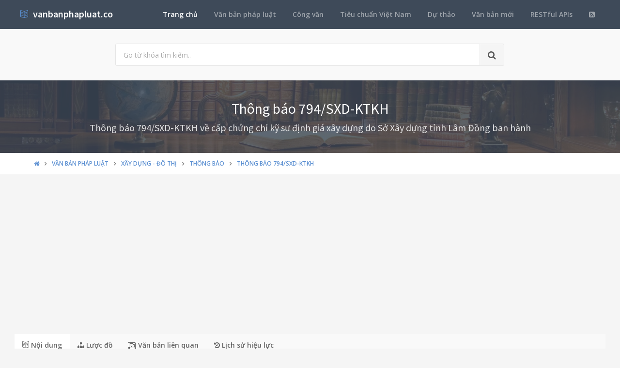

--- FILE ---
content_type: text/html; charset=utf-8
request_url: https://vanbanphapluat.co/cong-van-794-sxd-ktkh-cap-chung-chi-ky-su-dinh-gia-xay-dung
body_size: 11077
content:
<!DOCTYPE html>
<!--[if IE 9]>         <html class="ie9 no-focus" lang="en"> <![endif]-->
<!--[if gt IE 9]><!-->
<html class="no-focus" lang="en">
<!--<![endif]-->
<head>
    <meta charset="utf-8">
    <title>C&#244;ng văn 794/SXD-KTKH cấp chứng chỉ kỹ sư định gi&#225; x&#226;y dựng</title>
    <meta name="author" content="vanbanphapluat.co">
    <meta name="viewport" content="width=device-width, initial-scale=1.0, maximum-scale=1.0, user-scalable=no">
    
    <link rel="canonical" href="https://vanbanphapluat.co/cong-van-794-sxd-ktkh-cap-chung-chi-ky-su-dinh-gia-xay-dung" />
    <link rel="alternate" type="application/rss+xml" title="Văn bản ph&#225;p luật: C&#244;ng văn 794/SXD-KTKH cấp chứng chỉ kỹ sư định gi&#225; x&#226;y dựng RSS Feed" href="/rss/loai-van-ban/thong-bao" />
    <meta property="article:section" content="C&#244;ng văn 794/SXD-KTKH cấp chứng chỉ kỹ sư định gi&#225; x&#226;y dựng" />
    <meta name="description" content="Ng&#224;y 03/09/2008,Tỉnh L&#226;m Đồng đ&#227; ban h&#224;nh C&#244;ng văn 794/SXD-KTKH cấp chứng chỉ kỹ sư định gi&#225; x&#226;y dựng Thuộc lĩnh vực X&#226;y dựng - Đ&#244; thị v&#224; sẽ c&#243; hiệu lực kể từ ng&#224;y 03/09/2008" />
    <meta name="keywords" content="794/SXD-KTKH, Th&#244;ng b&#225;o, Văn bản ph&#225;p luật, Tỉnh L&#226;m Đồng, Nguyễn Hữu T&#226;m, X&#226;y dựng - Đ&#244; thị" />
    <meta name="twitter:site" content="vanbanphapluat.co">
    <meta name="twitter:title" content="C&#244;ng văn 794/SXD-KTKH cấp chứng chỉ kỹ sư định gi&#225; x&#226;y dựng">
    <meta name="twitter:description" content="Ng&#224;y 03/09/2008,Tỉnh L&#226;m Đồng đ&#227; ban h&#224;nh C&#244;ng văn 794/SXD-KTKH cấp chứng chỉ kỹ sư định gi&#225; x&#226;y dựng Thuộc lĩnh vực X&#226;y dựng - Đ&#244; thị v&#224; sẽ c&#243; hiệu lực kể từ ng&#224;y 03/09/2008">
    <meta name="twitter:url" content="https://vanbanphapluat.co/cong-van-794-sxd-ktkh-cap-chung-chi-ky-su-dinh-gia-xay-dung">
    <meta property="og:title" content="C&#244;ng văn 794/SXD-KTKH cấp chứng chỉ kỹ sư định gi&#225; x&#226;y dựng" />
    <meta property="og:description" content="Ng&#224;y 03/09/2008,Tỉnh L&#226;m Đồng đ&#227; ban h&#224;nh C&#244;ng văn 794/SXD-KTKH cấp chứng chỉ kỹ sư định gi&#225; x&#226;y dựng Thuộc lĩnh vực X&#226;y dựng - Đ&#244; thị v&#224; sẽ c&#243; hiệu lực kể từ ng&#224;y 03/09/2008" />
    <meta property="og:url" content="https://vanbanphapluat.co/cong-van-794-sxd-ktkh-cap-chung-chi-ky-su-dinh-gia-xay-dung" />
        <meta property="og:image" content="https://vanbanphapluat.co/larger/2008/09/50402_794-sxd-ktkh.png" />


    <link rel="shortcut icon" href="/Content/assets/icon/favicon.png">

    <link rel="icon" type="image/png" href="/Content/assets/icon/favicon.png" sizes="256x256">
    <link rel="icon" type="image/png" href="/Content/assets/icon/favicon_128.png" sizes="128x128">
    <link rel="icon" type="image/png" href="/Content/assets/icon/favicon_64.png" sizes="64x64">
    <link rel="icon" type="image/png" href="/Content/assets/icon/favicon_48.png" sizes="48x48">
    <link rel="apple-touch-icon" sizes="256x256" href="/Content/assets/icon/favicon.png">
    <link rel="apple-touch-icon" sizes="128x128" href="/Content/assets/icon/favicon_128.png">
    <link rel="apple-touch-icon" sizes="64x64" href="/Content/assets/icon/favicon_64.png">
    <link rel="apple-touch-icon" sizes="48x48" href="/Content/assets/icon/favicon_48.png">


    <link rel="preload" href="/Content/assets/fonts/fontawesome-webfont.woff2?v=4.7.0" as="font" type="woff2/font" />
    <link rel="preload" href="/Content/assets/fonts/Simple-Line-Icons.woff" as="font" type="woff2/font" />

    <link rel="preload" href="/styles_v3.css" as="style" onload="this.onload=null;this.rel='stylesheet'">
    <link rel="preload" href="//fonts.googleapis.com/css?family=Source+Sans+Pro:300,400,400italic,600,700%7COpen+Sans:300,400,400italic,600,700&display=swap" as="style" onload="this.onload=null;this.rel='stylesheet'">
    <noscript>
        <link rel="stylesheet" href="/styles_v3.css">
        <link rel="stylesheet" href="//fonts.googleapis.com/css?family=Source+Sans+Pro:300,400,400italic,600,700%7COpen+Sans:300,400,400italic,600,700&display=swap">
    </noscript>

</head>
<body>
    <div id="page-container" class="side-scroll header-navbar-transparent enable-cookies">

        <!-- Header -->
        <header id="header-navbar" class="content-mini content-mini-full" style="background:#3e4a59;">
            <div class="content-boxed">
                <ul class="nav-header pull-right">
                    <li class="hidden-md hidden-lg">
                        <button class="btn btn-link text-white pull-right" data-toggle="class-toggle" data-target=".js-nav-main-header" data-class="nav-main-header-o" type="button">
                            <i class="fa fa-navicon"></i>
                        </button>
                    </li>
                </ul>
                <!-- Main Header Navigation -->
                <ul class="js-nav-main-header nav-main-header pull-right">
                    <li class="text-right hidden-md hidden-lg">
                        <button class="btn btn-link text-white" data-toggle="class-toggle" data-target=".js-nav-main-header" data-class="nav-main-header-o" type="button">
                            <i class="fa fa-address-book"></i>
                        </button>
                    </li>
                    <li><a class="active" href="/">Trang chủ</a></li>
                    <li><a href="/csdl/van-ban-phap-luat">Văn bản pháp luật</a></li>
                    <li><a href="/csdl/cong-van">Công văn</a></li>
                    <li><a href="/csdl/tcvn">Tiêu chuẩn Việt Nam</a></li>
                    <li><a href="/csdl/du-thao">Dự thảo</a></li>
                    <li><a href="/van-ban-moi">Văn bản mới</a></li>
                    <li><a href="/restful-api">RESTful APIs</a></li>
                    <li><a href="/rss"><i class="fa fa-rss-square"></i></a></li>
                </ul>
                <!-- END Main Header Navigation -->
                <!-- Header Navigation Left -->
                <ul class="nav-header pull-left">
                    <li class="header-content">
                        <a class="h5" href="/" title="Hệ thống Văn bản pháp luật Việt Nam">
                            <i class="si si-book-open text-primary"></i>  &nbsp;<span class="h4 font-w600 text-white"> vanbanphapluat.co</span>
                        </a>
                    </li>
                </ul>
                <!-- END Header Navigation Left -->
            </div>
        </header>
        <!-- END Header -->
        <!-- Main Container -->
        <main id="main-container">
            <div class="bg-gray-lighter">
                <section class="content content-full content-boxed">
                    <!-- Section Content -->
                    <div class="row">
                        <div class="col-sm-8 col-sm-offset-2">

                            <form action="/tim-kiem" method="get">
                                <div class="input-group input-group-lg">
                                    <input class="form-control" id="kwd" name="kwd" type="text" placeholder="Gõ từ khóa tìm kiếm.." onfocus="$('#search-node').show()" onblur="$('#search-node').hide()">
                                    <div class="input-group-btn">
                                        <button class="btn btn-default"><i class="fa fa-search"></i></button>
                                    </div>
                                </div>
                            </form>
                            <div class="push-10-t" style="display:none;" id="search-node">
                                <p>
                                    <strong>Hướng dẫn tìm kiếm</strong><br />
                                    Nhập bất cứ thông tin bạn muốn tìm. Ví dụ: <span class="text-primary">Số hiệu</span>, <span class="text-primary">Loại văn bản</span>, <span class="text-primary">Lĩnh vực</span>, <span class="text-primary">Cơ quan ban hành</span>, <span class="text-primary">Người ký</span>...<br />
                                    Để tìm chính xác, hãy nhập từ khóa tìm kiếm trong ngoặc kép hoặc kết hợp các từ khóa. Ví dụ: <span class="text-primary">"Từ khóa 1"</span> <span class="text-primary">"Từ khóa 2"</span>...<br />
                                    Để thu hẹp phạm vi tìm kiếm bạn có thể sử dụng chức năng lọc văn bản bên dưới.
                                </p>
                            </div>
                        </div>
                    </div>
                    <!-- END Section Content -->
                </section>

            </div>
            


<div itemscope itemtype="http://schema.org/Article">
    <div itemprop="publisher" itemscope itemtype="https://schema.org/Organization">
        <meta itemprop="name" content="Văn bản pháp luật Việt Nam - www.vanbanphapluat.co">
        <div itemprop="logo" itemscope itemtype="https://schema.org/ImageObject">
            <meta itemprop="url" content="https://vanbanphapluat.co/Content/assets/logo.png">
            <meta itemprop="width" content="610">
            <meta itemprop="height" content="144">
        </div>
    </div>
        <div itemprop="image" itemscope itemtype="https://schema.org/ImageObject">
            <meta itemprop="url" content="https://vanbanphapluat.co/larger/2008/09/50402_794-sxd-ktkh.png">
            <meta itemprop="width" content="1920">
            <meta itemprop="height" content="2484">
        </div>
    <meta itemscope itemprop="mainEntityOfPage" itemtype="https://schema.org/WebPage" itemid="https://vanbanphapluat.co/cong-van-794-sxd-ktkh-cap-chung-chi-ky-su-dinh-gia-xay-dung" />
        <meta itemprop="datePublished" content="2008-09-03T00:00:00+07:00" />
    <meta itemprop="dateModified" content="2006-07-11T05:30:38+07:00" />

    <div class="bg-image" style="background-image: url('/Content/assets/lib_bg.jpg');">
        <div class="bg-primary-dark-op">
            <section class="content content-full content-boxed">
                <div class="push-10-t push-10 text-center">
                    <h1 itemprop="headline" class="h2 text-white push-10 animated fadeInDown" data-toggle="appear" data-class="animated fadeInDown">Th&#244;ng b&#225;o 794/SXD-KTKH</h1>
                        <h2 itemprop="description" class="h4 text-white-op animated fadeInDown" data-toggle="appear" data-class="animated fadeInDown">Th&#244;ng b&#225;o 794/SXD-KTKH về cấp chứng chỉ kỹ sư định gi&#225; x&#226;y dựng do Sở X&#226;y dựng tỉnh L&#226;m Đồng ban h&#224;nh</h2>
                </div>
            </section>
        </div>
    </div>
    <div class="bg-white">
        <section class="content content-mini content-mini-full content-boxed overflow-hidden">
            <div class="breadcrumbs">
                <div class="container">
                    <ol class="pull-left breadcrumb" itemscope itemtype="http://schema.org/BreadcrumbList">
                        <li itemprop="itemListElement" itemscope itemtype="http://schema.org/ListItem">
                            <a itemprop="item" href="/"><i itemprop="name" content="Trang chủ" class="fa fa-home"></i></a>
                            <meta itemprop="position" content="1" />
                        </li>
                        <li itemprop="itemListElement" itemscope itemtype="http://schema.org/ListItem">
                            <a itemprop="item" href="/csdl/van-ban-phap-luat"><span itemprop="name" content="Văn bản ph&#225;p luật">Văn bản ph&#225;p luật</span></a>
                            <meta itemprop="position" content="2" />
                        </li>

                            <li itemprop="itemListElement" itemscope itemtype="http://schema.org/ListItem">
                                <a itemprop="item" href="/linh-vuc/xay-dung-do-thi"><span itemprop="name" content="Văn bản ph&#225;p luật về X&#226;y dựng - Đ&#244; thị">X&#226;y dựng - Đ&#244; thị</span></a>
                                <meta itemprop="position" content="3" />
                            </li>
                            <li itemprop="itemListElement" itemscope itemtype="http://schema.org/ListItem">
                                <a itemprop="item" href="/linh-vuc/xay-dung-do-thi?l=thong-bao"><span itemprop="name" content="Văn bản ph&#225;p luật về X&#226;y dựng - Đ&#244; thị - Th&#244;ng b&#225;o">Th&#244;ng b&#225;o</span></a>
                                <meta itemprop="position" content="4" />
                            </li>
                            <li itemprop="itemListElement" itemscope itemtype="http://schema.org/ListItem" class="active">
                                <a itemprop="item" href="/cong-van-794-sxd-ktkh-cap-chung-chi-ky-su-dinh-gia-xay-dung"><span itemprop="name" content="C&#244;ng văn 794/SXD-KTKH cấp chứng chỉ kỹ sư định gi&#225; x&#226;y dựng">Th&#244;ng b&#225;o 794/SXD-KTKH</span></a>
                                <meta itemprop="position" content="5" />
                            </li>
                    </ol>

                </div>

            </div>
        </section>
    </div>


    <section>
        <div class="container">
            <div class="row push-20-t" style="margin-bottom:-15px;">
                <div class="col-md-12">
                    <!-- vanbanphapluat_responsive_t8_2017 -->
<ins class="adsbygoogle"
     style="display:block"
     data-ad-client="ca-pub-4318815816536903"
     data-ad-slot="3896037042"
     data-ad-format="auto"></ins>
<script>
(adsbygoogle = window.adsbygoogle || []).push({});
</script>
                </div>
            </div>
        </div>
    </section>


    <section id="mainContent" class="content content-boxed overflow-hidden">
        <div class="row">
            <div class="col-md-12">
                <div class="block block-rounded">
                    <ul class="nav nav-tabs" data-toggle="tabs">
                        <li class="active">
                            <a href="#toan-van"><i class="si si-book-open"></i> Nội dung</a>
                        </li>
                        <li>
                            <a href="#luoc-do"><i class="fa fa-sitemap"></i> Lược đồ</a>
                        </li>
                        <li>
                            <a href="#van-ban-lien-quan"><i class="fa fa-object-group"></i> Văn bản liên quan</a>
                        </li>
                        <li>
                            <a href="#lich-su"><i class="fa fa-history"></i> Lịch sử hiệu lực</a>
                        </li>

                    </ul>
                    <div class="block-content tab-content">

                        <div class="tab-pane active" id="toan-van">
                            <div class="row">

                                <div class="col-md-8" itemprop="articleBody">

                                    
                                        <h2 class="push-10 h5">Nội dung toàn văn C&#244;ng văn 794/SXD-KTKH cấp chứng chỉ kỹ sư định gi&#225; x&#226;y dựng</h2>
                                        <hr />

    

    <div><div>

<table border="0" cellspacing="0" cellpadding="0" style="border-collapse: collapse">
 <tbody><tr style="height: .2in">
  <td width="226" valign="top" style="width: 169.15pt; padding: 0in 5.4pt 0in 5.4pt; height: .2in">
  <p align="center" style="margin-top: 6.0pt; text-align: center">UBND
  TỈNH LÂM ĐỒNG<br>
  <b>SỞ XÂY DỰNG<br>
  -------</b></p>
  </td>
  <td width="369" valign="top" style="width: 276.6pt; padding: 0in 5.4pt 0in 5.4pt; height: .2in">
  <p align="center" style="margin-top: 6.0pt; text-align: center"><b>CỘNG
  HÒA XÃ HỘI CHỦ NGHĨA VIỆT NAM<br>
  Độc lập - Tự do - Hạnh phúc<br>
  ---------------</b></p>
  </td>
 </tr>
 <tr style="height: 12.8pt">
  <td width="226" valign="top" style="width: 169.15pt; padding: 0in 5.4pt 0in 5.4pt; height: 12.8pt">
  <p align="center" style="margin-top: 6.0pt; text-align: center">Số:
  794/SXD-KTKH</p>
  </td>
  <td width="369" valign="top" style="width: 276.6pt; padding: 0in 5.4pt 0in 5.4pt; height: 12.8pt">
  <p align="right" style="margin-top: 6.0pt; text-align: right"><i>Đà
  Lạt, ngày 03 tháng 09 năm 2008</i></p>
  </td>
 </tr>
</tbody></table>

<p style="margin-top: 6.0pt">&nbsp;</p>

<p align="center" style="margin-top: 6.0pt; text-align: center"><b><span style="font-size: 12.0pt">THÔNG BÁO</span></b></p>

<p align="center" style="margin-top: 6.0pt; text-align: center">VỀ
VIỆC CẤP CHỨNG CHỈ KỸ SƯ ĐỊNH GIÁ XÂY DỰNG</p>

<p style="margin-top: 6.0pt; text-align: left">Căn cứ Quyết
định số <a class="ref" href="/quyet-dinh-06-2008-qd-bxd-quy-che-cap-chung-chi-ky-su-dinh-gia-xay-dung" title="Quyết định  06/2008/QĐ-BXD  Quy chế cấp chứng chỉ kỹ sư định giá xây dựng">06/2008/QĐ-BXD</a> ngày 18/4/2008 của Bộ Xây dựng về việc ban hành Quy chế
cấp chứng chỉ kỹ sư định giá xây dựng.</p>

<p style="margin-top: 6.0pt; text-align: left">Sở Xây dựng Lâm
Đồng thông báo:</p>

<p style="margin-top: 6.0pt; text-align: left">Kể từ ngày 15
tháng 9 năm 2008, Sở Xây dựng Lâm Đồng sẽ tiến hành nhận hồ sơ và xét cấp chứng
chỉ kỹ sư định giá xây dựng cho các cá nhân có nhu cầu và có đủ các điều kiện
sau:</p>

<p style="margin-top: 6.0pt; text-align: left"><b>I. ĐIỀU KIỆN
CẤP CHỨNG CHỈ KỸ SƯ ĐỊNH GIÁ XÂY DỰNG:</b></p>

<p style="margin-top: 6.0pt; text-align: left">1. Người được
cấp chứng chỉ kỹ sư định giá xây dựng hạng 2: phải có đủ các điều kiện sau:</p>

<p style="margin-top: 6.0pt; text-align: left">1.1. Có đầy đủ
năng lực hành vi dân sự, không bị cấm hành nghề theo quyết định của cơ quan có
thẩm quyền, không đang trong tình trạng bị truy cứu trách nhiệm hình sự, chấp
hành án phạt tù;</p>

<p style="margin-top: 6.0pt; text-align: left">1.2. Có bằng tốt
nghiệp từ Cao đẳng trở lên thuộc chuyên ngành kinh tế, kinh tế - kỹ thuật, kỹ
thuật do tổ chức hợp pháp của Việt Nam hoặc nước ngoài cấp và đang thực hiện
các công việc có liên quan đến quản lý chi phí đầu tư xây dựng công trình;</p>

<p style="margin-top: 6.0pt; text-align: left">1.3. Có giấy
chứng nhận đã qua đào tạo, bồi dưỡng nghiệp vụ định giá xây dựng theo quy định
của Bộ Xây dựng;</p>

<p style="margin-top: 6.0pt; text-align: left">1.4. Có hồ sơ đề
nghị cấp chứng chỉ kỹ sư định giá xây dựng theo quy định của Bộ Xây dựng và tại
Thông báo này; đã nộp lệ phí cấp chứng chỉ tại Sở Xây dựng.</p>

<p style="margin-top: 6.0pt; text-align: left">1.5. Có 5 năm
tham gia hoạt động xây dựng trước thời điểm xin cấp chứng chỉ;</p>

<p style="margin-top: 6.0pt; text-align: left">1.6. Đã trực
tiếp thực hiện ít nhất 5 công việc tư vấn quản lý chi phí đầu tư xây dựng công
trình theo Điều 3 của Quy chế cấp chứng chỉ kỹ sư định giá xây dựng của Bộ Xây
dựng, gồm các công việc sau:</p>

<p style="margin-top: 6.0pt; text-align: left">a. Lập, thẩm tra
tổng mức đầu tư của dự án đầu tư xây dựng công trình;</p>

<p style="margin-top: 6.0pt; text-align: left">b. Đánh giá hiệu
quả của dự án đầu tư xây dựng công trình;</p>

<p style="margin-top: 6.0pt; text-align: left">c. Xác định định
mức, đơn giá xây dựng công trình, chỉ số giá xây dựng;</p>

<p style="margin-top: 6.0pt; text-align: left">d. Đo bóc khối
lượng công trình;</p>

<p style="margin-top: 6.0pt; text-align: left">đ. Lập, thẩm tra
dự toán công trình;</p>

<p style="margin-top: 6.0pt; text-align: left">e. Lựa chọn nhà
thầu trong hoạt động xây dựng;</p>

<p style="margin-top: 6.0pt; text-align: left">g. Xác định giá
gói thầu, giá hợp đồng trong hoạt động xây dựng;</p>

<p style="margin-top: 6.0pt; text-align: left">h. Kiểm soát chi
phí xây dựng công trình;</p>

<p style="margin-top: 6.0pt; text-align: left">i. Lập hồ sơ
thanh toán, quyết toán hợp đồng;</p>

<p style="margin-top: 6.0pt; text-align: left">k. Thanh toán,
quyết toán vốn đầu tư của dự án đầu tư xây dựng công trình;</p>

<p style="margin-top: 6.0pt; text-align: left">l. Các công việc
quản lý chi phí đầu tư xây dựng công trình khác;</p>

<p style="margin-top: 6.0pt; text-align: left">2. Người được
cấp chứng chỉ kỹ sư định giá xây dựng hạng 1: Ngoài việc đáp ứng các điều kiện
của kỹ sư định giá xây dựng hạng 2, cần phải đáp ứng các điều kiện sau:</p>

<p style="margin-top: 6.0pt; text-align: left">2.1. Có ít nhất
5 năm liên tục tham gia hoạt động tư vấn quản lý chi phí đầu tư xây dựng công
trình kể từ thời điểm được cấp chứng chỉ kỹ sư định giá xây dựng hạng 2.</p>

<p style="margin-top: 6.0pt; text-align: left">2.2. Đã trực
tiếp thực hiện ít nhất 5 công việc tư vấn xây dựng công trình (trong số các
công việc số a, b, đ, e, g và h tại Điều 3 Quy chế của Bộ Xây dựng và mục 1.6,
điểm I của thông báo này) của dự án quan trọng quốc gia hoặc dự án nhóm A.</p>

<p style="margin-top: 6.0pt; text-align: left">2.3. Đã tham gia
khóa bồi dưỡng, cập nhật kiến thức về cơ chế chính sách đầu tư xây dựng công
trình và nghiệp vụ tư vấn quản lý chi phí đầu tư xây dựng công trình theo quy
định của Bộ Xây dựng.</p>

<p style="margin-top: 6.0pt; text-align: left">3. Trường hợp
người đề nghị cấp chứng chỉ hành nghề kỹ sư định giá xây dựng hạng 1 chưa có
chứng chỉ kỹ sư định giá xây dựng hạng 2, nếu tại thời điểm đề nghị cấp chứng
chỉ đã có 10 năm liên tục tham gia lập, quản lý chi phí xây dựng và đã trực
tiếp thực hiện ít nhất 5 công việc tư vấn quản lý chi phí xây dựng công trình
(trong số các công việc số a, b, đ, e, g và h tại Điều 3 Quy chế của Bộ Xây
dựng và mục 1.6, điểm I của Thông báo này) của dự án quan trọng quốc gia hoặc
dự án nhóm A thì được cấp chứng chỉ kỹ sư định giá xây dựng hạng 1.</p>

<p style="margin-top: 6.0pt; text-align: left"><b>II. HỒ SƠ ĐỀ
NGHỊ CẤP CHỨNG CHỈ KỸ SƯ ĐỊNH GIÁ XÂY DỰNG</b></p>

<p style="margin-top: 6.0pt; text-align: left">1. Hồ sơ đề nghị
cấp chứng chỉ kỹ sư định giá xây dựng hạng 1, hạng 2 bao gồm các tài liệu sau:</p>

<p style="margin-top: 6.0pt; text-align: left">1.1. Đơn đề nghị
cấp chứng chỉ kỹ sư định giá xây dựng (theo mẫu tại Phụ lục số 1 kèm theo), có
xác nhận của UBND cấp xã (phường, thị trấn) nơi cư trú hoặc cơ quan, tổ chức
nơi làm việc;</p>

<p style="margin-top: 6.0pt; text-align: left">1.2. 02 ảnh màu
cỡ 3x4 chụp trong vòng 6 tháng tính đến ngày đề nghị cấp chứng chỉ;</p>

<p style="margin-top: 6.0pt; text-align: left">1.3. Bản sao có
chứng thực các văn bằng, giấy chứng nhận đã qua đào tạo, bồi dưỡng nghiệp vụ
định giá xây dựng, bản sao chứng minh nhân dân hoặc hộ chiếu của người đề nghị
cấp chứng chỉ;</p>

<p style="margin-top: 6.0pt; text-align: left">1.4. Bản khai
kinh nghiệm công tác chuyên môn liên quan đến hoạt động tư vấn quản lý chi phí
đầu tư xây dựng công trình (theo mẫu tại Phụ lục số 02 kèm theo), có xác nhận
của cơ quan, tổ chức trực tiếp quản lý hoặc của chủ đầu tư.</p>

<p style="margin-top: 6.0pt; text-align: left">2. Hồ sơ đề nghị
nâng hạng chứng chỉ kỹ sư định giá xây dựng hạng 1, bao gồm các tài liệu sau:</p>

<p style="margin-top: 6.0pt; text-align: left">2.1. Đơn đề nghị
nâng cấp kỹ sư định giá xây dựng (theo mẫu tại Phụ lục số 03 kèm theo);</p>

<p style="margin-top: 6.0pt; text-align: left">2.2. 02 ảnh màu
3x4 chụp trong vòng 6 tháng tính đến ngày đề nghị nâng hạng;</p>

<p style="margin-top: 6.0pt; text-align: left">2.3. Bản sao
chứng chỉ kỹ sư định giá xây dựng hạng 2 (đối với trường hợp đã được cấp chứng
chỉ kỹ sư định giá hạng 2);</p>

<p style="margin-top: 6.0pt; text-align: left">2.4. Chứng nhận
tham gia khóa bồi dưỡng cập nhật kiến thức về cơ chế chính sách đầu tư xây dựng
công trình và nghiệp vụ tư vấn quản lý chi phí đầu tư xây dựng công trình;</p>

<p style="margin-top: 6.0pt; text-align: left">2.5. Bản kê khai
kinh nghiệm công tác chuyên môn liên quan đến hoạt động tư vấn quản lý chi phí
đầu tư xây dựng công trình (theo mẫu tại Phụ lục số 02 kèm theo), có xác nhận
của cơ quan, tổ chức trực tiếp quản lý hoặc của chủ đầu tư.</p>

<p style="margin-top: 6.0pt; text-align: left"><b>III. CẤP LẠI
CHỨNG CHỈ KỸ SƯ ĐỊNH GIÁ XÂY DỰNG:</b></p>

<p style="margin-top: 6.0pt; text-align: left">1. Chứng chỉ kỹ
sư định giá xây dựng được cấp lại trong các trường hợp chứng chỉ bị rách, nát
hoặc bị mất.</p>

<p style="margin-top: 6.0pt; text-align: left">2. Điều kiện để
được cấp lại chứng chỉ kỹ sư định giá xây dựng:</p>

<p style="margin-top: 6.0pt; text-align: left">2.1. Có đơn đề
nghị cấp lại chứng chỉ kỹ sư định giá xây dựng;</p>

<p style="margin-top: 6.0pt; text-align: left">2.2. Có chứng
chỉ cũ (đối với trường hợp chứng chỉ bị rách, nát); có giấy xác minh của cơ
quan công an hoặc chính quyền địa phương (đối với trường hợp bị mất chứng chỉ);</p>

<p style="margin-top: 6.0pt; text-align: left">2.3. Có kê khai
kết quả hoạt động tư vấn quản lý chi phí đầu tư xây dựng công trình theo chứng
chỉ đã được cấp, có xác nhận của cơ quan, tổ chức trực tiếp quản lý hoặc của
chủ đầu tư.</p>

<p style="margin-top: 6.0pt; text-align: left"><b>IV. ĐỐI TƯỢNG
ÁP DỤNG:</b></p>

<p style="margin-top: 6.0pt; text-align: left">1.1. Chứng chỉ
kỹ sư định giá xây dựng cấp cho cá nhân là công dân Việt Nam, người Việt Nam
định cư ở nước ngoài, người nước ngoài có đủ điều kiện theo quy định nêu trên.</p>

<p style="margin-top: 6.0pt; text-align: left">1.2. Cá nhân là
công chức đang làm việc trong các cơ quan hành chính nhà nước thì không được
cấp chứng chỉ kỹ sư định giá xây dựng theo quy định của thông báo này.</p>

<p style="margin-top: 6.0pt; text-align: left"><b>V. NƠI NHẬN
HỒ SƠ VÀ NỘP LỆ PHÍ:</b></p>

<p style="margin-top: 6.0pt; text-align: left">Tại Văn phòng Sở
Xây dựng Lâm Đồng (số 21, 23, đường Lê Hồng Phong, thành phố Đà Lạt, tỉnh Lâm
Đồng).</p>

<p style="margin-top: 6.0pt; text-align: left">Thời gian: Trong
giờ làm việc hành chính vào tất cả các ngày trong tuần.</p>

<p style="margin-top: 6.0pt; text-align: left">Mọi chi tiết,
xin liên hệ trực tiếp phòng Kinh tế kế hoạch - Sở Xây dựng để được hướng dẫn cụ
thể (điện thoại liên hệ: 063.821469).</p>

<p style="margin-top: 6.0pt; text-align: left">&nbsp;</p>

<table border="0" cellspacing="0" cellpadding="0" style="border-collapse: collapse">
 <tbody><tr>
  <td width="308" valign="top" style="width: 231.0pt; padding: 0in 5.4pt 0in 5.4pt">
  <p style="margin-top: 6.0pt"><b><i><span style="font-size: 8.0pt">&nbsp;</span></i></b></p>
  <p style="margin-top: 6.0pt"><b><i>Nơi nhận:<br>
  </i></b><span style="font-size: 8.0pt">- Bộ Xây dựng (thay báo cáo);<br>
  - UBND tỉnh (thay báo cáo);<br>
  - Các Sở: GTVT, Công thương, NN&amp;PTNT (phối hợp);<br>
  - UBND các huyện, thị xã, thành phố trong tỉnh;<br>
  - Phòng Xây dựng, Công thương các huyện, thị xã, thành phố trong tỉnh;<br>
  - Các tổ chức, cá nhân hoạt động xây dựng trên địa bàn tỉnh Lâm Đồng;<br>
  - Lưu: VT-KTKH.</span></p>
  </td>
  <td width="282" valign="top" style="width: 211.8pt; padding: 0in 5.4pt 0in 5.4pt">
  <p align="center" style="margin-top: 6.0pt; text-align: center"><b>GIÁM
  ĐỐC<br>
  <br>
  <br>
  <br>
  <br>
  Nguyễn Hữu Tâm</b></p>
  </td>
 </tr>
</tbody></table>

<p style="margin-top: 6.0pt; text-align: left">&nbsp;</p>

</div></div>

    

                                    <div id="endOfContent"></div>
                                </div>

                                <div class="col-md-4">

                                    <div id="info-hold">
                                        <div class="view pull-left"><p>Đã xem: <strong id="vbplViewer" class="text-success"></strong></p></div>
                                        <div class="pull-right">
                                            <div class="pull-left">Đánh giá: &nbsp; </div>
                                            <div class="pull-left">
                                                <div id="rate" style="color:orange;"></div> &nbsp;
                                            </div>
                                        </div>
                                    </div>


                                    <div class="push-10-b" style="margin-bottom:15px;">
                                        <!-- vanbanphapluat_responsive_t8_2017 -->
<ins class="adsbygoogle"
     style="display:block"
     data-ad-client="ca-pub-4318815816536903"
     data-ad-slot="3896037042"
     data-ad-format="auto"></ins>
<script>
(adsbygoogle = window.adsbygoogle || []).push({});
</script>
                                    </div>


                                    <table class="table table-striped table-bordered table-header-bg">
                                        <thead>
                                            <tr>
                                                <th class="text-center" colspan="2"><h2 class="h6">Thuộc tính Văn bản ph&#225;p luật 794/SXD-KTKH</h2></th>
                                            </tr>
                                        </thead>
                                        <tr>
                                            <td width="45%">Loại văn bản</td>
                                            <td><a class="text-primary" href="/loai-van-ban/thong-bao">Th&#244;ng b&#225;o</a></td>
                                        </tr>
                                        <tr>
                                            <td>Số hiệu</td>
                                            <td>794/SXD-KTKH</td>
                                        </tr>
                                        <tr>
                                            <td>Cơ quan ban hành</td>
                                            <td>
                                                <div itemprop="author" itemscope itemtype="http://schema.org/Organization">
                                                    <a itemprop="name" content="Tỉnh Lâm Đồng" class="text-primary" href="/co-quan-ban-hanh/tinh-lam-dong">Tỉnh Lâm Đồng</a>
                                                </div>
                                            </td>
                                        </tr>
                                        <tr>
                                            <td>Người ký</td>
                                            <td>
                                                <div itemprop="author" itemscope itemtype="https://schema.org/Person">
                                                    <a itemprop="name" content="Nguyễn Hữu Tâm" class="text-primary" href="/nguoi-ky/nguyen-huu-tam">Nguyễn Hữu Tâm</a>
                                                </div>
                                            </td>
                                        </tr>
                                        <tr>
                                            <td>Ngày ban hành</td>
                                            <td>03/09/2008</td>
                                        </tr>
                                        <tr>
                                            <td>Ngày hiệu lực</td>
                                            <td>03/09/2008</td>
                                        </tr>
                                        <tr>
                                            <td>Ngày công báo</td>
                                            <td>...</td>
                                        </tr>
                                        <tr>
                                            <td>Số công báo</td>
                                            <td></td>
                                        </tr>
                                        <tr>
                                            <td>Lĩnh vực</td>
                                            <td><a class="text-primary" href="/linh-vuc/xay-dung-do-thi">Xây dựng - Đô thị</a></td>
                                        </tr>
                                        <tr>
                                            <td>Tình trạng hiệu lực</td>
                                            <td>
                                                <a class="text-primary" href="/tinh-trang-hieu-luc/khong-xac-dinh">Kh&#244;ng x&#225;c định</a>
                                            </td>
                                        </tr>
                                        <tr>
                                            <td>Cập nhật</td>
                                            <td>20 năm trước</td>
                                        </tr>
                                        <tr>
                                            <td colspan="2">
                                                <a class="btn btn-success btn-block " href="/cap-nhat-thong-tin/cong-van-794-sxd-ktkh-cap-chung-chi-ky-su-dinh-gia-xay-dung" data-toggle="modal" data-target="#myModal"><i class="fa fa-refresh"></i> Yêu cầu cập nhật văn bản này</a>
                                                <div class="modal fade" id="myModal" tabindex="-1" role="dialog" aria-labelledby="myModalLabel" aria-hidden="true">
                                                    <div class="modal-dialog">
                                                        <div class="modal-content">

                                                        </div>
                                                    </div>
                                                </div>
                                            </td>
                                        </tr>
                                    </table>


                                    


                                        <div class="row" id="download">
                                            <div class="col-md-12">
                                                <table class="table table-striped table-bordered table-header-bg">
                                                    <thead>
                                                        <tr>
                                                            <th class="text-center" colspan="2"><h2 class="h6">Download Văn bản ph&#225;p luật 794/SXD-KTKH</h2></th>
                                                        </tr>
                                                    </thead>
                                                </table>
                                            </div>

                                                <div class="col-md-12 push-15-t">
                                                    <table class="block-table table-bordered text-center">
                                                        <tbody>
                                                            <tr>
                                                                <td class="bg-danger" style="width: 30%;">
                                                                    <div class="push-20 push-20-t">
                                                                        <a href="/data/2008/09/50402_794-sxd-ktkh.doc" onclick="window.location.href='/data/2008/09/50402_794-sxd-ktkh.doc?save'; return false;"><i class="fa fa-file-word-o fa-3x text-white-op"></i></a>
                                                                    </div>
                                                                </td>
                                                                <td class="bg-gray-lighter">
                                                                    <div class="h1 font-w700"><span class="h2 text-muted"></span> <a href="/data/2008/09/50402_794-sxd-ktkh.doc" onclick="window.location.href='/data/2008/09/50402_794-sxd-ktkh.doc?save'; return false;">DOC</a></div>
                                                                    <div class="h5 text-muted text-uppercase push-5-t"><a href="/data/2008/09/50402_794-sxd-ktkh.doc" onclick="window.location.href='/data/2008/09/50402_794-sxd-ktkh.doc?save'; return false;">File văn bản word <small class="font-s13">(42KB)</small></a></div>
                                                                </td>
                                                            </tr>
                                                        </tbody>
                                                    </table>
                                                </div>
                                        </div>
                                    <div id="stick_ads" class="push-10-b" style="margin-top:15px;">
                                        <!-- vanbanphapluat_responsive_t8_2017 -->
<ins class="adsbygoogle"
     style="display:block"
     data-ad-client="ca-pub-4318815816536903"
     data-ad-slot="3896037042"
     data-ad-format="auto"></ins>
<script>
(adsbygoogle = window.adsbygoogle || []).push({});
</script>
                                    </div>

                                </div>
                            </div>
                        </div>


                        <div class="tab-pane" id="luoc-do">
                            <h2 class="push-10 h5">Lược đồ C&#244;ng văn 794/SXD-KTKH cấp chứng chỉ kỹ sư định gi&#225; x&#226;y dựng</h2>
                            <hr />
                            <div class="row">
                                <div class="col-md-4">
                                    <div class="block block-themed block-bordered">
                                        <div class="block-header bg-primary">
                                            <ul class="block-options">
                                                <li>
                                                    <button type="button" data-toggle="block-option" data-action="content_toggle"><i class="si si-arrow-up"></i></button>
                                                </li>
                                            </ul>
                                            <h3 class="block-title">Văn bản bị sửa đổi, bổ sung</h3>
                                        </div>
                                        <div class="block-content block-docref">
                                            <div data-toggle="slimscroll" data-color="#568bce" data-always-visible="true">
                                                <ul class="fa-ul">
                                                </ul>
                                            </div>
                                        </div>
                                    </div>
                                </div>

                                <div class="col-md-4">
                                    <div class="block block-themed block-bordered">
                                        <div class="block-header bg-success">
                                            <ul class="block-options">
                                                <li>
                                                    <button type="button" data-toggle="block-option" data-action="content_toggle"><i class="si si-arrow-up"></i></button>
                                                </li>
                                            </ul>
                                            <h3 class="block-title">Văn bản liên quan ngôn ngữ</h3>
                                        </div>
                                        <div class="block-content block-docref">
                                            <div data-toggle="slimscroll" data-color="#568bce" data-always-visible="true">
                                                <ul class="fa-ul">
                                                                                                    </ul>
                                            </div>
                                        </div>
                                    </div>
                                </div>

                                <div class="col-md-4 pull-right">
                                    <div class="block block-themed block-bordered">
                                        <div class="block-header bg-primary">
                                            <ul class="block-options">
                                                <li>
                                                    <button type="button" data-toggle="block-option" data-action="content_toggle"><i class="si si-arrow-up"></i></button>
                                                </li>
                                            </ul>
                                            <h3 class="block-title">Văn bản sửa đổi, bổ sung</h3>
                                        </div>
                                        <div class="block-content block-docref">
                                            <div data-toggle="slimscroll" data-color="#568bce" data-always-visible="true">
                                                <ul class="fa-ul">
                                                </ul>
                                            </div>
                                        </div>
                                    </div>
                                </div>
                            </div>

                            <div class="row">
                                <div class="col-md-4">
                                    <div class="block block-themed block-bordered">
                                        <div class="block-header bg-primary">
                                            <ul class="block-options">
                                                <li>
                                                    <button type="button" data-toggle="block-option" data-action="content_toggle"><i class="si si-arrow-up"></i></button>
                                                </li>
                                            </ul>
                                            <h3 class="block-title">Văn bản bị đính chính</h3>
                                        </div>
                                        <div class="block-content block-docref">
                                            <div data-toggle="slimscroll" data-color="#568bce" data-always-visible="true">
                                                <ul class="fa-ul">
                                                </ul>
                                            </div>
                                        </div>
                                    </div>
                                </div>

                                <div class="col-md-4">
                                    <div class="block block-themed block-bordered">
                                        <div class="block-header bg-primary">
                                            <ul class="block-options">
                                                <li>
                                                    <button type="button" data-toggle="block-option" data-action="content_toggle"><i class="si si-arrow-up"></i></button>
                                                </li>
                                            </ul>
                                            <h3 class="block-title">Văn bản được hướng dẫn</h3>
                                        </div>
                                        <div class="block-content block-docref">
                                            <div data-toggle="slimscroll" data-color="#568bce" data-always-visible="true">
                                                <ul class="fa-ul">
                                                </ul>
                                            </div>
                                        </div>
                                    </div>
                                </div>

                                <div class="col-md-4">
                                    <div class="block block-themed block-bordered">
                                        <div class="block-header bg-primary">
                                            <ul class="block-options">
                                                <li>
                                                    <button type="button" data-toggle="block-option" data-action="content_toggle"><i class="si si-arrow-up"></i></button>
                                                </li>
                                            </ul>
                                            <h3 class="block-title">Văn bản đính chính</h3>
                                        </div>
                                        <div class="block-content block-docref">
                                            <div data-toggle="slimscroll" data-color="#568bce" data-always-visible="true">
                                                <ul class="fa-ul">
                                                </ul>
                                            </div>
                                        </div>
                                    </div>
                                </div>
                            </div>

                            <div class="row">
                                <div class="col-md-4">
                                    <div class="block block-themed block-bordered">
                                        <div class="block-header bg-primary">
                                            <ul class="block-options">
                                                <li>
                                                    <button type="button" data-toggle="block-option" data-action="content_toggle"><i class="si si-arrow-up"></i></button>
                                                </li>
                                            </ul>
                                            <h3 class="block-title">Văn bản bị thay thế</h3>
                                        </div>
                                        <div class="block-content block-docref">
                                            <div data-toggle="slimscroll" data-color="#568bce" data-always-visible="true">
                                                <ul class="fa-ul">
                                                </ul>
                                            </div>
                                        </div>
                                    </div>
                                </div>

                                <div class="col-md-4">
                                    <div class="block block-themed block-bordered">
                                        <div class="block-header bg-danger">
                                            <ul class="block-options">
                                                <li>
                                                    <button type="button" data-toggle="block-option" data-action="content_toggle"><i class="si si-arrow-up"></i></button>
                                                </li>
                                            </ul>
                                            <h3 class="block-title">Văn bản hiện thời</h3>
                                        </div>
                                        <div class="block-content block-docref">
                                            <div data-toggle="slimscroll" data-color="#568bce" data-always-visible="true">
                                                <table class="table table-striped table-header-bg">
                                                    <tr>
                                                        <td colspan="2"><strong class="text-danger">C&#244;ng văn 794/SXD-KTKH cấp chứng chỉ kỹ sư định gi&#225; x&#226;y dựng</strong></td>
                                                    </tr>
                                                    <tr>
                                                        <td width="45%">Loại văn bản</td>
                                                        <td><a class="text-primary" href="/loai-van-ban/thong-bao">Th&#244;ng b&#225;o</a></td>
                                                    </tr>
                                                    <tr>
                                                        <td>Số hiệu</td>
                                                        <td>794/SXD-KTKH</td>
                                                    </tr>
                                                    <tr>
                                                        <td>Cơ quan ban hành</td>
                                                        <td><a class="text-primary" href="/co-quan-ban-hanh/tinh-lam-dong">Tỉnh Lâm Đồng</a></td>
                                                    </tr>
                                                    <tr>
                                                        <td>Người ký</td>
                                                        <td><a class="text-primary" href="/nguoi-ky/nguyen-huu-tam">Nguyễn Hữu Tâm</a></td>
                                                    </tr>
                                                    <tr>
                                                        <td>Ngày ban hành</td>
                                                        <td>03/09/2008</td>
                                                    </tr>
                                                    <tr>
                                                        <td>Ngày hiệu lực</td>
                                                        <td>03/09/2008</td>
                                                    </tr>
                                                    <tr>
                                                        <td>Ngày công báo</td>
                                                        <td>...</td>
                                                    </tr>
                                                    <tr>
                                                        <td>Số công báo</td>
                                                        <td></td>
                                                    </tr>
                                                    <tr>
                                                        <td>Lĩnh vực</td>
                                                        <td><a class="text-primary" href="/linh-vuc/xay-dung-do-thi">Xây dựng - Đô thị</a></td>
                                                    </tr>
                                                    <tr>
                                                        <td>Tình trạng hiệu lực</td>
                                                        <td>
                                                            <a class="text-primary" href="/tinh-trang-hieu-luc/khong-xac-dinh">Kh&#244;ng x&#225;c định</a>
                                                        </td>
                                                    </tr>
                                                    <tr>
                                                        <td>Cập nhật</td>
                                                        <td>20 năm trước</td>
                                                    </tr>
                                                </table>
                                            </div>
                                        </div>
                                    </div>
                                </div>

                                <div class="col-md-4">
                                    <div class="block block-themed block-bordered">
                                        <div class="block-header bg-primary">
                                            <ul class="block-options">
                                                <li>
                                                    <button type="button" data-toggle="block-option" data-action="content_toggle"><i class="si si-arrow-up"></i></button>
                                                </li>
                                            </ul>
                                            <h3 class="block-title">Văn bản thay thế</h3>
                                        </div>
                                        <div class="block-content block-docref">
                                            <div data-toggle="slimscroll" data-color="#568bce" data-always-visible="true">
                                                <ul class="fa-ul">
                                                </ul>
                                            </div>
                                        </div>
                                    </div>
                                </div>
                            </div>

                            <div class="row">
                                <div class="col-md-4">
                                    <div class="block block-themed block-bordered">
                                        <div class="block-header bg-primary">
                                            <ul class="block-options">
                                                <li>
                                                    <button type="button" data-toggle="block-option" data-action="content_toggle"><i class="si si-arrow-up"></i></button>
                                                </li>
                                            </ul>
                                            <h3 class="block-title">Văn bản được dẫn chiếu</h3>
                                        </div>
                                        <div class="block-content block-docref">
                                            <div data-toggle="slimscroll" data-color="#568bce" data-always-visible="true">
                                                <ul class="fa-ul">
                                                </ul>
                                            </div>
                                        </div>
                                    </div>
                                </div>

                                <div class="col-md-4">
                                    <div class="block block-themed block-bordered">
                                        <div class="block-header bg-primary">
                                            <ul class="block-options">
                                                <li>
                                                    <button type="button" data-toggle="block-option" data-action="content_toggle"><i class="si si-arrow-up"></i></button>
                                                </li>
                                            </ul>
                                            <h3 class="block-title">Văn bản hướng dẫn</h3>
                                        </div>
                                        <div class="block-content block-docref">
                                            <div data-toggle="slimscroll" data-color="#568bce" data-always-visible="true">
                                                <ul class="fa-ul">
                                                </ul>
                                            </div>
                                        </div>
                                    </div>
                                </div>

                                <div class="col-md-4">
                                    <div class="block block-themed block-bordered">
                                        <div class="block-header bg-primary">
                                            <ul class="block-options">
                                                <li>
                                                    <button type="button" data-toggle="block-option" data-action="content_toggle"><i class="si si-arrow-up"></i></button>
                                                </li>
                                            </ul>
                                            <h3 class="block-title">Văn bản được hợp nhất</h3>
                                        </div>
                                        <div class="block-content block-docref">
                                            <div data-toggle="slimscroll" data-color="#568bce" data-always-visible="true">
                                                <ul class="fa-ul">
                                                </ul>
                                            </div>
                                        </div>
                                    </div>
                                </div>
                            </div>

                            <div class="row">
                                <div class="col-md-4">
                                    <div class="block block-themed block-bordered">
                                        <div class="block-header bg-primary">
                                            <ul class="block-options">
                                                <li>
                                                    <button type="button" data-toggle="block-option" data-action="content_toggle"><i class="si si-arrow-up"></i></button>
                                                </li>
                                            </ul>
                                            <h3 class="block-title">Văn bản được căn cứ</h3>
                                        </div>
                                        <div class="block-content block-docref">
                                            <div data-toggle="slimscroll" data-color="#568bce" data-always-visible="true">
                                                <ul class="fa-ul">
                                                        <li class="push-10"><i class="fa fa-file-word-o fa-li"></i> <a class="text-primary-dark" href="/quyet-dinh-06-2008-qd-bxd-quy-che-cap-chung-chi-ky-su-dinh-gia-xay-dung#luoc-do">Quyết định  06/2008/QĐ-BXD  Quy chế cấp chứng chỉ kỹ sư định gi&#225; x&#226;y dựng</a></li>
                                                </ul>
                                            </div>
                                        </div>
                                    </div>
                                </div>

                                <div class="col-md-4 pull-right">
                                    <div class="block block-themed block-bordered">
                                        <div class="block-header bg-primary">
                                            <ul class="block-options">
                                                <li>
                                                    <button type="button" data-toggle="block-option" data-action="content_toggle"><i class="si si-arrow-up"></i></button>
                                                </li>
                                            </ul>
                                            <h3 class="block-title">Văn bản hợp nhất</h3>
                                        </div>
                                        <div class="block-content block-docref">
                                            <div data-toggle="slimscroll" data-color="#568bce" data-always-visible="true">
                                                <ul class="fa-ul">
                                                </ul>
                                            </div>
                                        </div>
                                    </div>
                                </div>
                            </div>
                        </div>


                        <div class="tab-pane  js-gallery" id="van-ban-lien-quan">

                            <h2 class="push-10 h5">Văn bản liên quan C&#244;ng văn 794/SXD-KTKH cấp chứng chỉ kỹ sư định gi&#225; x&#226;y dựng</h2>
                            <hr />



<div class="row items-push">
    <div class="col-md-12">

        <div class="row">
            <div class="col-md-9 col-sm-8">

                <div class="row doc-summary">
                        <div class="col-md-3 col-sm-3 col-xs-12 text-center">
                            <a href="/medium/2008/04/65867_06-2008-qd-bxd.png" class="img-link img-thumb" title="Quyết định  06/2008/QĐ-BXD  Quy chế cấp chứng chỉ kỹ sư định gi&#225; x&#226;y dựng">
                                <img src="[data-uri]" data-src="/thumbs/2008/04/65867_06-2008-qd-bxd.png" class="lazyload img-responsive" alt="Quyết định  06/2008/QĐ-BXD  Quy chế cấp chứng chỉ kỹ sư định gi&#225; x&#226;y dựng" />
                            </a>
                        </div>

                    <div class="col-md-9 col-sm-9 col-xs-12">
                        <h4 class="push-5"><a title="Quyết định  06/2008/QĐ-BXD  Quy chế cấp chứng chỉ kỹ sư định gi&#225; x&#226;y dựng" href="/quyet-dinh-06-2008-qd-bxd-quy-che-cap-chung-chi-ky-su-dinh-gia-xay-dung">Quyết định 06/2008/QĐ-BXD</a></h4>
                        <div class="font-s13">
                            <div class="push-30">
                                Quyết định 06/2008/QĐ-BXD về Quy chế cấp chứng chỉ kỹ sư định giá xây dựng do Bộ trưởng Bộ Xây dựng ban hành
                            </div>
                        </div>
                    </div>
                </div>
            </div>
            <div class="col-md-3 font-s13 push-20-t col-sm-4 col-xs-12 pull-right">
                <div>Ban hành: <strong class="text-primary pull-right">18/04/2008</strong></div>
                <div class="push-5-t">Ngày hiệu lực: <strong class="text-success pull-right">22/05/2008</strong></div>
                    <div class="push-5-t">Hiệu lực: <strong class="pull-right text-danger">Hết hiệu lực</strong></div>
                        <div class="push-5-t">Ngày hết hiệu lực: <i class="pull-right text-danger">14/05/2012</i></div>
                <div class="push-5-t">Cập nhật: <span class="pull-right">8 năm trước</span></div>
            </div>
        </div>
    </div>

    <div class="col-md-12">
        <div class="text-quick block-content block-content-full block-content-mini bg-gray-light">
            <div class="row">
                <a class="col-md-2 col-xs-6 text-primary-dark" href="/quyet-dinh-06-2008-qd-bxd-quy-che-cap-chung-chi-ky-su-dinh-gia-xay-dung"><i class="fa fa-file-word-o"></i> Nội dung</a>
                <a class="col-md-2 col-xs-6 text-primary-dark" href="/quyet-dinh-06-2008-qd-bxd-quy-che-cap-chung-chi-ky-su-dinh-gia-xay-dung#luoc-do"><i class="fa fa-sitemap"></i> Lược đồ</a>
                    <a class="col-md-2 col-xs-6 text-primary-dark" href="/quyet-dinh-06-2008-qd-bxd-quy-che-cap-chung-chi-ky-su-dinh-gia-xay-dung#van-ban-goc"><i class="fa fa-suitcase"></i> Bản PDF</a>
                <a class="col-md-2 col-xs-6 text-primary-dark" href="/quyet-dinh-06-2008-qd-bxd-quy-che-cap-chung-chi-ky-su-dinh-gia-xay-dung#lich-su"><i class="fa fa-history"></i> Lịch sử</a>
                <a class="col-md-4 col-xs-6 text-primary-dark" href="/quyet-dinh-06-2008-qd-bxd-quy-che-cap-chung-chi-ky-su-dinh-gia-xay-dung#van-ban-lien-quan"><i class="fa fa-object-group"></i> VB liên quan</a>
            </div>
        </div>
    </div>
</div>
                                                    </div>

                        <div class="tab-pane" id="van-ban-goc">
                            <h2 class="push-10 h5">Văn bản gốc C&#244;ng văn 794/SXD-KTKH cấp chứng chỉ kỹ sư định gi&#225; x&#226;y dựng</h2>
                            <div id="pdf_view"></div>
                        </div>

                        <div class="tab-pane" id="lich-su">
                            <h2 class="push-10 h5">Lịch sử hiệu lực C&#244;ng văn 794/SXD-KTKH cấp chứng chỉ kỹ sư định gi&#225; x&#226;y dựng</h2>
                            <div class="push-30-l push-30 push-30-t">
                                <ul class="list list-timeline pull-t">
                                        <li>
                                            <div class="list-timeline-time">03/09/2008</div>
                                            <i class="fa fa-calendar list-timeline-icon bg-info"></i>
                                            <div class="list-timeline-content push-30">
                                                <p class="font-w600">Văn bản được ban hành</p>
                                                <p class="font-s13 text-info">Trạng thái: <strong>Chưa có hiệu lực</strong></p>
                                            </div>
                                        </li>
                                                                                                                <li>
                                            <div class="list-timeline-time">03/09/2008</div>
                                            <i class="fa fa-check-circle list-timeline-icon bg-success"></i>
                                            <div class="list-timeline-content push-30">
                                                <p class="font-w600">Văn bản có hiệu lực</p>
                                                <p class="font-s13 text-info">Trạng thái: <strong>Có hiệu lực</strong></p>
                                            </div>
                                        </li>
                                    

                                </ul>

                            </div>
                        </div>

                        <div class="block-content" id="bottomAds">
                            <ins class="adsbygoogle"
                                 style="display:block"
                                 data-ad-format="autorelaxed"
                                 data-ad-client="ca-pub-4318815816536903"
                                 data-ad-slot="9925713919"></ins>
                            <script>
                                (adsbygoogle = window.adsbygoogle || []).push({});
                            </script>
                        </div>

                    </div>
                </div>


				
            </div>
        </div>
    </section>
</div>

        </main>
        <!-- END Main Container -->
        <!-- Footer -->
        <footer id="page-footer" class="bg-white">
            <div class="content content-boxed">
                <!-- Footer Navigation -->
                <div class="row push-30-t items-push-2x">
                    <div class="col-sm-6">
                        <h3 class="h5 font-w600 text-uppercase push-20">Truy cập nhanh</h3>
                        <ul class="list list-simple-mini font-s13">
                            <li>
                                <a class="font-w600" href="/">Trang chủ</a>
                            </li>
                            <li>
                                <a class="font-w600" href="/gioi-thieu">Giới thiệu</a>
                            </li>
                            <li>
                                <a class="font-w600" href="/dieu-khoan-su-dung">Điều khoản sử dụng</a>
                            </li>
                            <li>
                                <a class="font-w600" href="/lien-he">Liên hệ</a>
                            </li>

                            <li><a class="font-w600" href="/restful-api">RESTful APIs</a></li>
                            <li>
                                <a class="font-w600" href="/rss">RSS</a>
                            </li>
                        </ul>
                    </div>
					
                    <div class="col-sm-6">
                        <h3 class="h5 font-w600 text-uppercase push-20">Truy cập nhanh CSDL</h3>
                        <div class="font-s13">
                            <ul class="list list-simple-mini font-s13">
                                <li><a class="font-w600" href="/van-ban-moi">Văn bản mới</a></li>
                                <li><a class="font-w600" href="/csdl/van-ban-phap-luat">Văn bản pháp luật</a></li>
                                <li><a class="font-w600" href="/csdl/cong-van">Công văn</a></li>
                                <li><a class="font-w600" href="/csdl/tcvn">Tiêu chuẩn Việt Nam</a></li>
                                <li><a class="font-w600" href="/csdl/du-thao">Dự thảo</a></li>
                            </ul>
                        </div>
                    </div>
                </div>
                <!-- END Footer Navigation -->
                <!-- Copyright Info -->
                <div class="font-s12 push-20 clearfix">
                    <hr class="remove-margin-t">
                    <div class="pull-right">
                        Develop with <i class="fa fa-heart text-city"></i> by <a class="font-w600">QG</a>
                    </div>
                    <div class="pull-left">
                        <a class="font-w600" href="https://vanbanphapluat.co">vanbanphapluat.co 1.0</a> &copy; <span>2017</span>
                    </div>
                </div>
                <!-- END Copyright Info -->
            </div>
        </footer>
        <!-- END Footer -->
    </div>

    
    <!-- END Page Container -->
    <!-- OneUI Core JS: jQuery, Bootstrap, slimScroll, scrollLock, Appear, CountTo, Placeholder, Cookie and App.js -->
    

    <script type="text/javascript" src="/scripts_v3.1.js"></script>
<script src="/Content/assets/js/jquery-scrolltofixed-min.js"></script>
    <script type='application/ld+json'>
        {"@context":"https:\/\/schema.org","@type":"WebSite","@id":"#website","url":"https:\/\/vanbanphapluat.co\/","name":"VBPL","potentialAction":{"@type":"SearchAction","target":"http:\/\/vanbanphapluat.co\/tim-kiem?kwd={search_term_string}","query-input":"required name=search_term_string"}}
    </script>
    

        <script type="text/javascript">
            $(document).ready(function () {
                $("#stick_ads").scrollToFixed( { limit: $('#bottomAds').offset().top } );
            });
        </script>

    <script type="text/javascript">

        $(document).ready(function () {



            $.post("/api/updateview/cong-van-794-sxd-ktkh-cap-chung-chi-ky-su-dinh-gia-xay-dung", function (data) {
                $("#vbplViewer").text(data);
        });

        var urlUpdateRating =  '/api/rating/cong-van-794-sxd-ktkh-cap-chung-chi-ky-su-dinh-gia-xay-dung';

            $("#rate").rate({
        max_value: 5,
                step_size: 1,
                initial_value: 0,
                change_once: true,
                selected_symbol_type: 'fontawesome_star',
                url : urlUpdateRating
            });
    });

        function downloadStats() {

        }
    </script>

    <!-- Page JS Code -->
    <script>
        jQuery(function () {
            App.initHelpers(['slimscroll', 'magnific-popup']);
        });
    </script>
    <script data-ad-client="ca-pub-4318815816536903" async src="https://pagead2.googlesyndication.com/pagead/js/adsbygoogle.js"></script>
    
    <script>
        (function (i, s, o, g, r, a, m) {
            i['GoogleAnalyticsObject'] = r; i[r] = i[r] || function () {
                (i[r].q = i[r].q || []).push(arguments)
            }, i[r].l = 1 * new Date(); a = s.createElement(o),
                m = s.getElementsByTagName(o)[0]; a.async = 1; a.src = g; m.parentNode.insertBefore(a, m)
        })(window, document, 'script', 'https://www.google-analytics.com/analytics.js', 'ga');

        ga('create', 'UA-71549301-2', 'auto');
        ga('send', 'pageview');

    </script>
    
<script defer src="https://static.cloudflareinsights.com/beacon.min.js/vcd15cbe7772f49c399c6a5babf22c1241717689176015" integrity="sha512-ZpsOmlRQV6y907TI0dKBHq9Md29nnaEIPlkf84rnaERnq6zvWvPUqr2ft8M1aS28oN72PdrCzSjY4U6VaAw1EQ==" data-cf-beacon='{"version":"2024.11.0","token":"df713a2a1c2844d79a7205e4f262838a","r":1,"server_timing":{"name":{"cfCacheStatus":true,"cfEdge":true,"cfExtPri":true,"cfL4":true,"cfOrigin":true,"cfSpeedBrain":true},"location_startswith":null}}' crossorigin="anonymous"></script>
</body>
</html>

--- FILE ---
content_type: text/html; charset=utf-8
request_url: https://www.google.com/recaptcha/api2/aframe
body_size: 265
content:
<!DOCTYPE HTML><html><head><meta http-equiv="content-type" content="text/html; charset=UTF-8"></head><body><script nonce="LQsoM5p3caLmDk-mItIduQ">/** Anti-fraud and anti-abuse applications only. See google.com/recaptcha */ try{var clients={'sodar':'https://pagead2.googlesyndication.com/pagead/sodar?'};window.addEventListener("message",function(a){try{if(a.source===window.parent){var b=JSON.parse(a.data);var c=clients[b['id']];if(c){var d=document.createElement('img');d.src=c+b['params']+'&rc='+(localStorage.getItem("rc::a")?sessionStorage.getItem("rc::b"):"");window.document.body.appendChild(d);sessionStorage.setItem("rc::e",parseInt(sessionStorage.getItem("rc::e")||0)+1);localStorage.setItem("rc::h",'1769094762355');}}}catch(b){}});window.parent.postMessage("_grecaptcha_ready", "*");}catch(b){}</script></body></html>